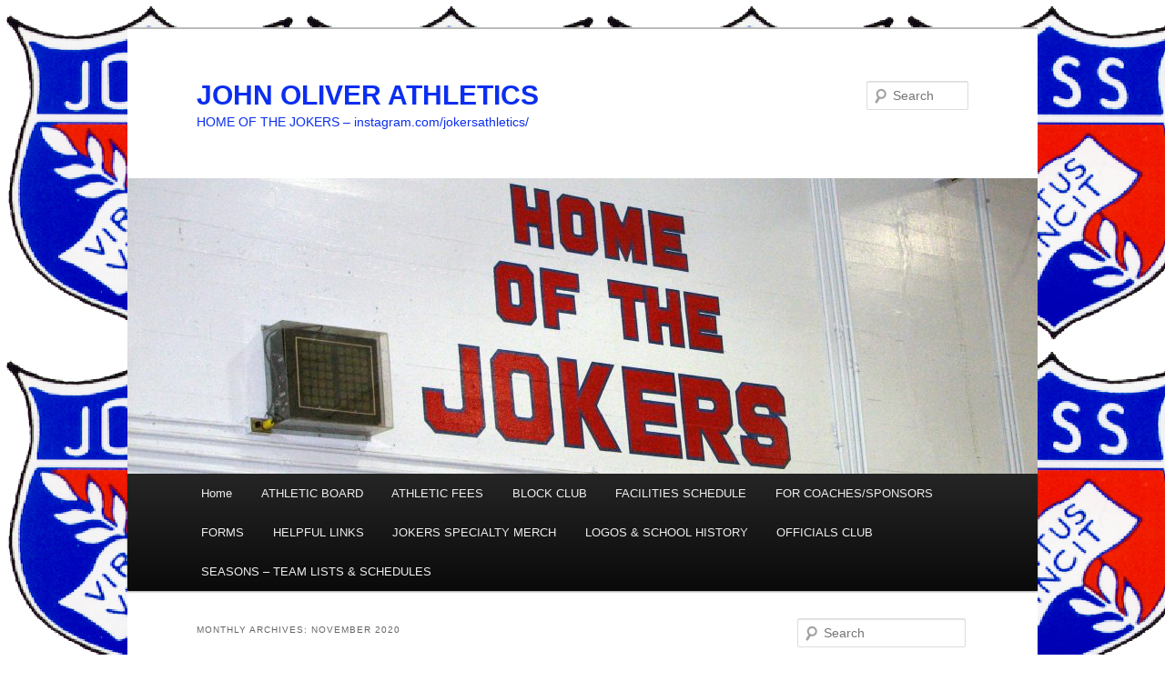

--- FILE ---
content_type: text/html; charset=UTF-8
request_url: https://blogs.vsb.bc.ca/jo-athletics/2020/11/
body_size: 37426
content:
<!DOCTYPE html>
<!--[if IE 6]>
<html id="ie6" lang="en-US">
<![endif]-->
<!--[if IE 7]>
<html id="ie7" lang="en-US">
<![endif]-->
<!--[if IE 8]>
<html id="ie8" lang="en-US">
<![endif]-->
<!--[if !(IE 6) | !(IE 7) | !(IE 8)  ]><!-->
<html lang="en-US">
<!--<![endif]-->
<head>
<meta charset="UTF-8" />
<meta name="viewport" content="width=device-width" />
<title>November | 2020 | JOHN OLIVER ATHLETICS</title>
<link rel="profile" href="http://gmpg.org/xfn/11" />
<link rel="stylesheet" type="text/css" media="all" href="https://blogs.vsb.bc.ca/jo-athletics/wp-content/themes/twentyeleven/twentyeleven/style.css" />
<link rel="pingback" href="https://blogs.vsb.bc.ca/jo-athletics/xmlrpc.php" />
<!--[if lt IE 9]>
<script src="https://blogs.vsb.bc.ca/jo-athletics/wp-content/themes/twentyeleven/twentyeleven/js/html5.js" type="text/javascript"></script>
<![endif]-->
<meta name='robots' content='max-image-preview:large' />
	<style>img:is([sizes="auto" i], [sizes^="auto," i]) { contain-intrinsic-size: 3000px 1500px }</style>
	<link rel="alternate" type="application/rss+xml" title="JOHN OLIVER ATHLETICS &raquo; Feed" href="https://blogs.vsb.bc.ca/jo-athletics/feed/" />
<link rel="alternate" type="application/rss+xml" title="JOHN OLIVER ATHLETICS &raquo; Comments Feed" href="https://blogs.vsb.bc.ca/jo-athletics/comments/feed/" />
<script type="text/javascript">
/* <![CDATA[ */
window._wpemojiSettings = {"baseUrl":"https:\/\/s.w.org\/images\/core\/emoji\/15.0.3\/72x72\/","ext":".png","svgUrl":"https:\/\/s.w.org\/images\/core\/emoji\/15.0.3\/svg\/","svgExt":".svg","source":{"concatemoji":"https:\/\/blogs.vsb.bc.ca\/jo-athletics\/wp-includes\/js\/wp-emoji-release.min.js?ver=6.7.2"}};
/*! This file is auto-generated */
!function(i,n){var o,s,e;function c(e){try{var t={supportTests:e,timestamp:(new Date).valueOf()};sessionStorage.setItem(o,JSON.stringify(t))}catch(e){}}function p(e,t,n){e.clearRect(0,0,e.canvas.width,e.canvas.height),e.fillText(t,0,0);var t=new Uint32Array(e.getImageData(0,0,e.canvas.width,e.canvas.height).data),r=(e.clearRect(0,0,e.canvas.width,e.canvas.height),e.fillText(n,0,0),new Uint32Array(e.getImageData(0,0,e.canvas.width,e.canvas.height).data));return t.every(function(e,t){return e===r[t]})}function u(e,t,n){switch(t){case"flag":return n(e,"\ud83c\udff3\ufe0f\u200d\u26a7\ufe0f","\ud83c\udff3\ufe0f\u200b\u26a7\ufe0f")?!1:!n(e,"\ud83c\uddfa\ud83c\uddf3","\ud83c\uddfa\u200b\ud83c\uddf3")&&!n(e,"\ud83c\udff4\udb40\udc67\udb40\udc62\udb40\udc65\udb40\udc6e\udb40\udc67\udb40\udc7f","\ud83c\udff4\u200b\udb40\udc67\u200b\udb40\udc62\u200b\udb40\udc65\u200b\udb40\udc6e\u200b\udb40\udc67\u200b\udb40\udc7f");case"emoji":return!n(e,"\ud83d\udc26\u200d\u2b1b","\ud83d\udc26\u200b\u2b1b")}return!1}function f(e,t,n){var r="undefined"!=typeof WorkerGlobalScope&&self instanceof WorkerGlobalScope?new OffscreenCanvas(300,150):i.createElement("canvas"),a=r.getContext("2d",{willReadFrequently:!0}),o=(a.textBaseline="top",a.font="600 32px Arial",{});return e.forEach(function(e){o[e]=t(a,e,n)}),o}function t(e){var t=i.createElement("script");t.src=e,t.defer=!0,i.head.appendChild(t)}"undefined"!=typeof Promise&&(o="wpEmojiSettingsSupports",s=["flag","emoji"],n.supports={everything:!0,everythingExceptFlag:!0},e=new Promise(function(e){i.addEventListener("DOMContentLoaded",e,{once:!0})}),new Promise(function(t){var n=function(){try{var e=JSON.parse(sessionStorage.getItem(o));if("object"==typeof e&&"number"==typeof e.timestamp&&(new Date).valueOf()<e.timestamp+604800&&"object"==typeof e.supportTests)return e.supportTests}catch(e){}return null}();if(!n){if("undefined"!=typeof Worker&&"undefined"!=typeof OffscreenCanvas&&"undefined"!=typeof URL&&URL.createObjectURL&&"undefined"!=typeof Blob)try{var e="postMessage("+f.toString()+"("+[JSON.stringify(s),u.toString(),p.toString()].join(",")+"));",r=new Blob([e],{type:"text/javascript"}),a=new Worker(URL.createObjectURL(r),{name:"wpTestEmojiSupports"});return void(a.onmessage=function(e){c(n=e.data),a.terminate(),t(n)})}catch(e){}c(n=f(s,u,p))}t(n)}).then(function(e){for(var t in e)n.supports[t]=e[t],n.supports.everything=n.supports.everything&&n.supports[t],"flag"!==t&&(n.supports.everythingExceptFlag=n.supports.everythingExceptFlag&&n.supports[t]);n.supports.everythingExceptFlag=n.supports.everythingExceptFlag&&!n.supports.flag,n.DOMReady=!1,n.readyCallback=function(){n.DOMReady=!0}}).then(function(){return e}).then(function(){var e;n.supports.everything||(n.readyCallback(),(e=n.source||{}).concatemoji?t(e.concatemoji):e.wpemoji&&e.twemoji&&(t(e.twemoji),t(e.wpemoji)))}))}((window,document),window._wpemojiSettings);
/* ]]> */
</script>
<style id='wp-emoji-styles-inline-css' type='text/css'>

	img.wp-smiley, img.emoji {
		display: inline !important;
		border: none !important;
		box-shadow: none !important;
		height: 1em !important;
		width: 1em !important;
		margin: 0 0.07em !important;
		vertical-align: -0.1em !important;
		background: none !important;
		padding: 0 !important;
	}
</style>
<link rel='stylesheet' id='wp-block-library-css' href='https://blogs.vsb.bc.ca/jo-athletics/wp-includes/css/dist/block-library/style.min.css?ver=6.7.2' type='text/css' media='all' />
<link rel='stylesheet' id='awsm-ead-public-css' href='https://blogs.vsb.bc.ca/jo-athletics/wp-content/plugins/embed-any-document/css/embed-public.min.css?ver=2.7.6' type='text/css' media='all' />
<style id='classic-theme-styles-inline-css' type='text/css'>
/*! This file is auto-generated */
.wp-block-button__link{color:#fff;background-color:#32373c;border-radius:9999px;box-shadow:none;text-decoration:none;padding:calc(.667em + 2px) calc(1.333em + 2px);font-size:1.125em}.wp-block-file__button{background:#32373c;color:#fff;text-decoration:none}
</style>
<style id='global-styles-inline-css' type='text/css'>
:root{--wp--preset--aspect-ratio--square: 1;--wp--preset--aspect-ratio--4-3: 4/3;--wp--preset--aspect-ratio--3-4: 3/4;--wp--preset--aspect-ratio--3-2: 3/2;--wp--preset--aspect-ratio--2-3: 2/3;--wp--preset--aspect-ratio--16-9: 16/9;--wp--preset--aspect-ratio--9-16: 9/16;--wp--preset--color--black: #000000;--wp--preset--color--cyan-bluish-gray: #abb8c3;--wp--preset--color--white: #ffffff;--wp--preset--color--pale-pink: #f78da7;--wp--preset--color--vivid-red: #cf2e2e;--wp--preset--color--luminous-vivid-orange: #ff6900;--wp--preset--color--luminous-vivid-amber: #fcb900;--wp--preset--color--light-green-cyan: #7bdcb5;--wp--preset--color--vivid-green-cyan: #00d084;--wp--preset--color--pale-cyan-blue: #8ed1fc;--wp--preset--color--vivid-cyan-blue: #0693e3;--wp--preset--color--vivid-purple: #9b51e0;--wp--preset--gradient--vivid-cyan-blue-to-vivid-purple: linear-gradient(135deg,rgba(6,147,227,1) 0%,rgb(155,81,224) 100%);--wp--preset--gradient--light-green-cyan-to-vivid-green-cyan: linear-gradient(135deg,rgb(122,220,180) 0%,rgb(0,208,130) 100%);--wp--preset--gradient--luminous-vivid-amber-to-luminous-vivid-orange: linear-gradient(135deg,rgba(252,185,0,1) 0%,rgba(255,105,0,1) 100%);--wp--preset--gradient--luminous-vivid-orange-to-vivid-red: linear-gradient(135deg,rgba(255,105,0,1) 0%,rgb(207,46,46) 100%);--wp--preset--gradient--very-light-gray-to-cyan-bluish-gray: linear-gradient(135deg,rgb(238,238,238) 0%,rgb(169,184,195) 100%);--wp--preset--gradient--cool-to-warm-spectrum: linear-gradient(135deg,rgb(74,234,220) 0%,rgb(151,120,209) 20%,rgb(207,42,186) 40%,rgb(238,44,130) 60%,rgb(251,105,98) 80%,rgb(254,248,76) 100%);--wp--preset--gradient--blush-light-purple: linear-gradient(135deg,rgb(255,206,236) 0%,rgb(152,150,240) 100%);--wp--preset--gradient--blush-bordeaux: linear-gradient(135deg,rgb(254,205,165) 0%,rgb(254,45,45) 50%,rgb(107,0,62) 100%);--wp--preset--gradient--luminous-dusk: linear-gradient(135deg,rgb(255,203,112) 0%,rgb(199,81,192) 50%,rgb(65,88,208) 100%);--wp--preset--gradient--pale-ocean: linear-gradient(135deg,rgb(255,245,203) 0%,rgb(182,227,212) 50%,rgb(51,167,181) 100%);--wp--preset--gradient--electric-grass: linear-gradient(135deg,rgb(202,248,128) 0%,rgb(113,206,126) 100%);--wp--preset--gradient--midnight: linear-gradient(135deg,rgb(2,3,129) 0%,rgb(40,116,252) 100%);--wp--preset--font-size--small: 13px;--wp--preset--font-size--medium: 20px;--wp--preset--font-size--large: 36px;--wp--preset--font-size--x-large: 42px;--wp--preset--spacing--20: 0.44rem;--wp--preset--spacing--30: 0.67rem;--wp--preset--spacing--40: 1rem;--wp--preset--spacing--50: 1.5rem;--wp--preset--spacing--60: 2.25rem;--wp--preset--spacing--70: 3.38rem;--wp--preset--spacing--80: 5.06rem;--wp--preset--shadow--natural: 6px 6px 9px rgba(0, 0, 0, 0.2);--wp--preset--shadow--deep: 12px 12px 50px rgba(0, 0, 0, 0.4);--wp--preset--shadow--sharp: 6px 6px 0px rgba(0, 0, 0, 0.2);--wp--preset--shadow--outlined: 6px 6px 0px -3px rgba(255, 255, 255, 1), 6px 6px rgba(0, 0, 0, 1);--wp--preset--shadow--crisp: 6px 6px 0px rgba(0, 0, 0, 1);}:where(.is-layout-flex){gap: 0.5em;}:where(.is-layout-grid){gap: 0.5em;}body .is-layout-flex{display: flex;}.is-layout-flex{flex-wrap: wrap;align-items: center;}.is-layout-flex > :is(*, div){margin: 0;}body .is-layout-grid{display: grid;}.is-layout-grid > :is(*, div){margin: 0;}:where(.wp-block-columns.is-layout-flex){gap: 2em;}:where(.wp-block-columns.is-layout-grid){gap: 2em;}:where(.wp-block-post-template.is-layout-flex){gap: 1.25em;}:where(.wp-block-post-template.is-layout-grid){gap: 1.25em;}.has-black-color{color: var(--wp--preset--color--black) !important;}.has-cyan-bluish-gray-color{color: var(--wp--preset--color--cyan-bluish-gray) !important;}.has-white-color{color: var(--wp--preset--color--white) !important;}.has-pale-pink-color{color: var(--wp--preset--color--pale-pink) !important;}.has-vivid-red-color{color: var(--wp--preset--color--vivid-red) !important;}.has-luminous-vivid-orange-color{color: var(--wp--preset--color--luminous-vivid-orange) !important;}.has-luminous-vivid-amber-color{color: var(--wp--preset--color--luminous-vivid-amber) !important;}.has-light-green-cyan-color{color: var(--wp--preset--color--light-green-cyan) !important;}.has-vivid-green-cyan-color{color: var(--wp--preset--color--vivid-green-cyan) !important;}.has-pale-cyan-blue-color{color: var(--wp--preset--color--pale-cyan-blue) !important;}.has-vivid-cyan-blue-color{color: var(--wp--preset--color--vivid-cyan-blue) !important;}.has-vivid-purple-color{color: var(--wp--preset--color--vivid-purple) !important;}.has-black-background-color{background-color: var(--wp--preset--color--black) !important;}.has-cyan-bluish-gray-background-color{background-color: var(--wp--preset--color--cyan-bluish-gray) !important;}.has-white-background-color{background-color: var(--wp--preset--color--white) !important;}.has-pale-pink-background-color{background-color: var(--wp--preset--color--pale-pink) !important;}.has-vivid-red-background-color{background-color: var(--wp--preset--color--vivid-red) !important;}.has-luminous-vivid-orange-background-color{background-color: var(--wp--preset--color--luminous-vivid-orange) !important;}.has-luminous-vivid-amber-background-color{background-color: var(--wp--preset--color--luminous-vivid-amber) !important;}.has-light-green-cyan-background-color{background-color: var(--wp--preset--color--light-green-cyan) !important;}.has-vivid-green-cyan-background-color{background-color: var(--wp--preset--color--vivid-green-cyan) !important;}.has-pale-cyan-blue-background-color{background-color: var(--wp--preset--color--pale-cyan-blue) !important;}.has-vivid-cyan-blue-background-color{background-color: var(--wp--preset--color--vivid-cyan-blue) !important;}.has-vivid-purple-background-color{background-color: var(--wp--preset--color--vivid-purple) !important;}.has-black-border-color{border-color: var(--wp--preset--color--black) !important;}.has-cyan-bluish-gray-border-color{border-color: var(--wp--preset--color--cyan-bluish-gray) !important;}.has-white-border-color{border-color: var(--wp--preset--color--white) !important;}.has-pale-pink-border-color{border-color: var(--wp--preset--color--pale-pink) !important;}.has-vivid-red-border-color{border-color: var(--wp--preset--color--vivid-red) !important;}.has-luminous-vivid-orange-border-color{border-color: var(--wp--preset--color--luminous-vivid-orange) !important;}.has-luminous-vivid-amber-border-color{border-color: var(--wp--preset--color--luminous-vivid-amber) !important;}.has-light-green-cyan-border-color{border-color: var(--wp--preset--color--light-green-cyan) !important;}.has-vivid-green-cyan-border-color{border-color: var(--wp--preset--color--vivid-green-cyan) !important;}.has-pale-cyan-blue-border-color{border-color: var(--wp--preset--color--pale-cyan-blue) !important;}.has-vivid-cyan-blue-border-color{border-color: var(--wp--preset--color--vivid-cyan-blue) !important;}.has-vivid-purple-border-color{border-color: var(--wp--preset--color--vivid-purple) !important;}.has-vivid-cyan-blue-to-vivid-purple-gradient-background{background: var(--wp--preset--gradient--vivid-cyan-blue-to-vivid-purple) !important;}.has-light-green-cyan-to-vivid-green-cyan-gradient-background{background: var(--wp--preset--gradient--light-green-cyan-to-vivid-green-cyan) !important;}.has-luminous-vivid-amber-to-luminous-vivid-orange-gradient-background{background: var(--wp--preset--gradient--luminous-vivid-amber-to-luminous-vivid-orange) !important;}.has-luminous-vivid-orange-to-vivid-red-gradient-background{background: var(--wp--preset--gradient--luminous-vivid-orange-to-vivid-red) !important;}.has-very-light-gray-to-cyan-bluish-gray-gradient-background{background: var(--wp--preset--gradient--very-light-gray-to-cyan-bluish-gray) !important;}.has-cool-to-warm-spectrum-gradient-background{background: var(--wp--preset--gradient--cool-to-warm-spectrum) !important;}.has-blush-light-purple-gradient-background{background: var(--wp--preset--gradient--blush-light-purple) !important;}.has-blush-bordeaux-gradient-background{background: var(--wp--preset--gradient--blush-bordeaux) !important;}.has-luminous-dusk-gradient-background{background: var(--wp--preset--gradient--luminous-dusk) !important;}.has-pale-ocean-gradient-background{background: var(--wp--preset--gradient--pale-ocean) !important;}.has-electric-grass-gradient-background{background: var(--wp--preset--gradient--electric-grass) !important;}.has-midnight-gradient-background{background: var(--wp--preset--gradient--midnight) !important;}.has-small-font-size{font-size: var(--wp--preset--font-size--small) !important;}.has-medium-font-size{font-size: var(--wp--preset--font-size--medium) !important;}.has-large-font-size{font-size: var(--wp--preset--font-size--large) !important;}.has-x-large-font-size{font-size: var(--wp--preset--font-size--x-large) !important;}
:where(.wp-block-post-template.is-layout-flex){gap: 1.25em;}:where(.wp-block-post-template.is-layout-grid){gap: 1.25em;}
:where(.wp-block-columns.is-layout-flex){gap: 2em;}:where(.wp-block-columns.is-layout-grid){gap: 2em;}
:root :where(.wp-block-pullquote){font-size: 1.5em;line-height: 1.6;}
</style>
<link rel='stylesheet' id='contact-form-7-css' href='https://blogs.vsb.bc.ca/jo-athletics/wp-content/plugins/contact-form-7/includes/css/styles.css?ver=6.0.6' type='text/css' media='all' />
<link rel='stylesheet' id='wpgms-styles-css' href='https://blogs.vsb.bc.ca/jo-athletics/wp-content/plugins/global-multisite-search/css/gms-styles.css?ver=6.7.2' type='text/css' media='all' />
<script type="text/javascript" src="https://blogs.vsb.bc.ca/jo-athletics/wp-includes/js/jquery/jquery.min.js?ver=3.7.1" id="jquery-core-js"></script>
<script type="text/javascript" src="https://blogs.vsb.bc.ca/jo-athletics/wp-includes/js/jquery/jquery-migrate.min.js?ver=3.4.1" id="jquery-migrate-js"></script>
<script type="text/javascript" id="wpgms-scripts-js-extra">
/* <![CDATA[ */
var wpgms_ajax_params = {"wpgms_ajax_nonce":"55162997d2","wpgms_ajax_url":"https:\/\/blogs.vsb.bc.ca\/jo-athletics\/wp-admin\/admin-ajax.php"};
/* ]]> */
</script>
<script type="text/javascript" src="https://blogs.vsb.bc.ca/jo-athletics/wp-content/plugins/global-multisite-search/js/wpgms-scripts.js?ver=6.7.2" id="wpgms-scripts-js"></script>
<link rel="https://api.w.org/" href="https://blogs.vsb.bc.ca/jo-athletics/wp-json/" /><link rel="EditURI" type="application/rsd+xml" title="RSD" href="https://blogs.vsb.bc.ca/jo-athletics/xmlrpc.php?rsd" />
<meta name="generator" content="WordPress 6.7.2" />
<meta name="generator" content="Elementor 3.29.0; features: e_font_icon_svg, additional_custom_breakpoints, e_local_google_fonts, e_element_cache; settings: css_print_method-external, google_font-enabled, font_display-auto">
			<style>
				.e-con.e-parent:nth-of-type(n+4):not(.e-lazyloaded):not(.e-no-lazyload),
				.e-con.e-parent:nth-of-type(n+4):not(.e-lazyloaded):not(.e-no-lazyload) * {
					background-image: none !important;
				}
				@media screen and (max-height: 1024px) {
					.e-con.e-parent:nth-of-type(n+3):not(.e-lazyloaded):not(.e-no-lazyload),
					.e-con.e-parent:nth-of-type(n+3):not(.e-lazyloaded):not(.e-no-lazyload) * {
						background-image: none !important;
					}
				}
				@media screen and (max-height: 640px) {
					.e-con.e-parent:nth-of-type(n+2):not(.e-lazyloaded):not(.e-no-lazyload),
					.e-con.e-parent:nth-of-type(n+2):not(.e-lazyloaded):not(.e-no-lazyload) * {
						background-image: none !important;
					}
				}
			</style>
				<style type="text/css">
			#site-title a,
		#site-description {
			color: #0b2eef !important;
		}
		</style>
	<style type="text/css" id="custom-background-css">
body.custom-background { background-color: #ffffff; background-image: url("https://blogs.vsb.bc.ca/jo-athletics/files/2018/09/Shield-copy.jpg"); background-position: left top; background-size: auto; background-repeat: repeat; background-attachment: scroll; }
</style>
	<link rel="icon" href="https://blogs.vsb.bc.ca/jo-athletics/files/2018/09/cropped-newjokermaster-32x32.jpg" sizes="32x32" />
<link rel="icon" href="https://blogs.vsb.bc.ca/jo-athletics/files/2018/09/cropped-newjokermaster-192x192.jpg" sizes="192x192" />
<link rel="apple-touch-icon" href="https://blogs.vsb.bc.ca/jo-athletics/files/2018/09/cropped-newjokermaster-180x180.jpg" />
<meta name="msapplication-TileImage" content="https://blogs.vsb.bc.ca/jo-athletics/files/2018/09/cropped-newjokermaster-270x270.jpg" />
</head>

<body class="archive date custom-background single-author two-column right-sidebar elementor-default elementor-kit-">
<div id="page" class="hfeed">
	<header id="branding" role="banner">
			<hgroup>
				<h1 id="site-title"><span><a href="https://blogs.vsb.bc.ca/jo-athletics/" title="JOHN OLIVER ATHLETICS" rel="home">JOHN OLIVER ATHLETICS</a></span></h1>
				<h2 id="site-description">HOME OF THE JOKERS –    instagram.com/jokersathletics/</h2>
			</hgroup>

						<a href="https://blogs.vsb.bc.ca/jo-athletics/">
									<img fetchpriority="high" src="https://blogs.vsb.bc.ca/jo-athletics/files/2018/09/cropped-Home-of-the-Jokers-1.jpg" width="1000" height="325" alt="" />
							</a>
			
								<form method="get" id="searchform" action="https://blogs.vsb.bc.ca/jo-athletics/">
		<label for="s" class="assistive-text">Search</label>
		<input type="text" class="field" name="s" id="s" placeholder="Search" />
		<input type="submit" class="submit" name="submit" id="searchsubmit" value="Search" />
	</form>
			
			<nav id="access" role="navigation">
				<h3 class="assistive-text">Main menu</h3>
								<div class="skip-link"><a class="assistive-text" href="#content" title="Skip to primary content">Skip to primary content</a></div>
				<div class="skip-link"><a class="assistive-text" href="#secondary" title="Skip to secondary content">Skip to secondary content</a></div>
								<div class="menu"><ul>
<li ><a href="https://blogs.vsb.bc.ca/jo-athletics/">Home</a></li><li class="page_item page-item-57"><a href="https://blogs.vsb.bc.ca/jo-athletics/athletic-board/">ATHLETIC BOARD</a></li>
<li class="page_item page-item-4640"><a href="https://blogs.vsb.bc.ca/jo-athletics/athletic-fees/">ATHLETIC FEES</a></li>
<li class="page_item page-item-2796"><a href="https://blogs.vsb.bc.ca/jo-athletics/block-club/">BLOCK CLUB</a></li>
<li class="page_item page-item-49"><a href="https://blogs.vsb.bc.ca/jo-athletics/facilities-schedule/">FACILITIES SCHEDULE</a></li>
<li class="page_item page-item-188"><a href="https://blogs.vsb.bc.ca/jo-athletics/for-coaches/">FOR COACHES/SPONSORS</a></li>
<li class="page_item page-item-182 page_item_has_children"><a href="https://blogs.vsb.bc.ca/jo-athletics/forms-2/">FORMS</a>
<ul class='children'>
	<li class="page_item page-item-986"><a href="https://blogs.vsb.bc.ca/jo-athletics/forms-2/forms-teachers/">FORMS (Teachers)</a></li>
	<li class="page_item page-item-24 page_item_has_children"><a href="https://blogs.vsb.bc.ca/jo-athletics/forms-2/forms/">FORMS (Coaches/Sponsors)</a>
	<ul class='children'>
		<li class="page_item page-item-1768"><a href="https://blogs.vsb.bc.ca/jo-athletics/forms-2/forms/early-dismissals/">EARLY DISMISSALS</a></li>
	</ul>
</li>
	<li class="page_item page-item-33"><a href="https://blogs.vsb.bc.ca/jo-athletics/forms-2/forms-2/">FORMS (Students)</a></li>
</ul>
</li>
<li class="page_item page-item-2893"><a href="https://blogs.vsb.bc.ca/jo-athletics/helpful-links/">HELPFUL LINKS</a></li>
<li class="page_item page-item-5215"><a href="https://blogs.vsb.bc.ca/jo-athletics/jokers-specialty-merch/">JOKERS SPECIALTY MERCH</a></li>
<li class="page_item page-item-3019"><a href="https://blogs.vsb.bc.ca/jo-athletics/logos/">LOGOS &amp; SCHOOL HISTORY</a></li>
<li class="page_item page-item-2835"><a href="https://blogs.vsb.bc.ca/jo-athletics/officials-club/">OFFICIALS CLUB</a></li>
<li class="page_item page-item-174"><a href="https://blogs.vsb.bc.ca/jo-athletics/seasons/">SEASONS &#8211; TEAM LISTS &amp; SCHEDULES</a></li>
</ul></div>
			</nav><!-- #access -->
	</header><!-- #branding -->


	<div id="main">

		<section id="primary">
			<div id="content" role="main">

			
				<header class="page-header">
					<h1 class="page-title">
													Monthly Archives: <span>November 2020</span>											</h1>
				</header>

				
								
					
	<article id="post-3794" class="post-3794 post type-post status-publish format-standard hentry category-uncategorized">
		<header class="entry-header">
						<h1 class="entry-title"><a href="https://blogs.vsb.bc.ca/jo-athletics/2020/11/16/q1-q2-sports-schedule-nov-16-27/" title="Permalink to Q1-Q2 Sports Schedule Nov 16 – 27" rel="bookmark">Q1-Q2 Sports Schedule Nov 16 – 27</a></h1>
			
						<div class="entry-meta">
				<span class="sep">Posted on </span><a href="https://blogs.vsb.bc.ca/jo-athletics/2020/11/16/q1-q2-sports-schedule-nov-16-27/" title="3:05 am" rel="bookmark"><time class="entry-date" datetime="2020-11-16T03:05:29+00:00" pubdate>November 16, 2020</time></a><span class="by-author"> <span class="sep"> by </span> <span class="author vcard"><a class="url fn n" href="https://blogs.vsb.bc.ca/jo-athletics/author/ptlee/" title="View all posts by Patrick Terrence Lee" rel="author">Patrick Terrence Lee</a></span></span>			</div><!-- .entry-meta -->
			
					</header><!-- .entry-header -->

				<div class="entry-content">
			<p><a href="https://blogs.vsb.bc.ca/jo-athletics/files/2020/11/FacilitiesNov16-20-scaled.jpg" target="_blank" rel="noopener noreferrer"><img decoding="async" class="size-medium wp-image-3789 aligncenter" src="https://blogs.vsb.bc.ca/jo-athletics/files/2020/11/FacilitiesNov16-20-300x249.jpg" alt="" width="300" height="249" srcset="https://blogs.vsb.bc.ca/jo-athletics/files/2020/11/FacilitiesNov16-20-300x249.jpg 300w, https://blogs.vsb.bc.ca/jo-athletics/files/2020/11/FacilitiesNov16-20-1024x851.jpg 1024w, https://blogs.vsb.bc.ca/jo-athletics/files/2020/11/FacilitiesNov16-20-768x639.jpg 768w, https://blogs.vsb.bc.ca/jo-athletics/files/2020/11/FacilitiesNov16-20-1536x1277.jpg 1536w, https://blogs.vsb.bc.ca/jo-athletics/files/2020/11/FacilitiesNov16-20-2048x1703.jpg 2048w, https://blogs.vsb.bc.ca/jo-athletics/files/2020/11/FacilitiesNov16-20-361x300.jpg 361w" sizes="(max-width: 300px) 100vw, 300px" /></a></p>
					</div><!-- .entry-content -->
		
		<footer class="entry-meta">
												<span class="cat-links">
				<span class="entry-utility-prep entry-utility-prep-cat-links">Posted in</span> <a href="https://blogs.vsb.bc.ca/jo-athletics/category/uncategorized/" rel="category tag">Uncategorized</a>			</span>
									
			
					</footer><!-- #entry-meta -->
	</article><!-- #post-3794 -->

				
				
			
			</div><!-- #content -->
		</section><!-- #primary -->

		<div id="secondary" class="widget-area" role="complementary">
			<aside id="search-2" class="widget widget_search">	<form method="get" id="searchform" action="https://blogs.vsb.bc.ca/jo-athletics/">
		<label for="s" class="assistive-text">Search</label>
		<input type="text" class="field" name="s" id="s" placeholder="Search" />
		<input type="submit" class="submit" name="submit" id="searchsubmit" value="Search" />
	</form>
</aside><aside id="meta-3" class="widget widget_meta"><h3 class="widget-title">Meta</h3>
		<ul>
						<li><a href="https://blogs.vsb.bc.ca/jo-athletics/wp-login.php">Log in</a></li>
			<li><a href="https://blogs.vsb.bc.ca/jo-athletics/feed/">Entries feed</a></li>
			<li><a href="https://blogs.vsb.bc.ca/jo-athletics/comments/feed/">Comments feed</a></li>

			<li><a href="https://wordpress.org/">WordPress.org</a></li>
		</ul>

		</aside><aside id="pages-2" class="widget widget_pages"><h3 class="widget-title">Pages</h3>
			<ul>
				<li class="page_item page-item-57"><a href="https://blogs.vsb.bc.ca/jo-athletics/athletic-board/">ATHLETIC BOARD</a></li>
<li class="page_item page-item-4640"><a href="https://blogs.vsb.bc.ca/jo-athletics/athletic-fees/">ATHLETIC FEES</a></li>
<li class="page_item page-item-2796"><a href="https://blogs.vsb.bc.ca/jo-athletics/block-club/">BLOCK CLUB</a></li>
<li class="page_item page-item-49"><a href="https://blogs.vsb.bc.ca/jo-athletics/facilities-schedule/">FACILITIES SCHEDULE</a></li>
<li class="page_item page-item-188"><a href="https://blogs.vsb.bc.ca/jo-athletics/for-coaches/">FOR COACHES/SPONSORS</a></li>
<li class="page_item page-item-182 page_item_has_children"><a href="https://blogs.vsb.bc.ca/jo-athletics/forms-2/">FORMS</a>
<ul class='children'>
	<li class="page_item page-item-24 page_item_has_children"><a href="https://blogs.vsb.bc.ca/jo-athletics/forms-2/forms/">FORMS (Coaches/Sponsors)</a>
	<ul class='children'>
		<li class="page_item page-item-1768"><a href="https://blogs.vsb.bc.ca/jo-athletics/forms-2/forms/early-dismissals/">EARLY DISMISSALS</a></li>
	</ul>
</li>
	<li class="page_item page-item-33"><a href="https://blogs.vsb.bc.ca/jo-athletics/forms-2/forms-2/">FORMS (Students)</a></li>
	<li class="page_item page-item-986"><a href="https://blogs.vsb.bc.ca/jo-athletics/forms-2/forms-teachers/">FORMS (Teachers)</a></li>
</ul>
</li>
<li class="page_item page-item-2893"><a href="https://blogs.vsb.bc.ca/jo-athletics/helpful-links/">HELPFUL LINKS</a></li>
<li class="page_item page-item-5215"><a href="https://blogs.vsb.bc.ca/jo-athletics/jokers-specialty-merch/">JOKERS SPECIALTY MERCH</a></li>
<li class="page_item page-item-3019"><a href="https://blogs.vsb.bc.ca/jo-athletics/logos/">LOGOS &amp; SCHOOL HISTORY</a></li>
<li class="page_item page-item-2835"><a href="https://blogs.vsb.bc.ca/jo-athletics/officials-club/">OFFICIALS CLUB</a></li>
<li class="page_item page-item-174"><a href="https://blogs.vsb.bc.ca/jo-athletics/seasons/">SEASONS &#8211; TEAM LISTS &amp; SCHEDULES</a></li>
			</ul>

			</aside>
		<aside id="recent-posts-2" class="widget widget_recent_entries">
		<h3 class="widget-title">Recent Posts</h3>
		<ul>
											<li>
					<a href="https://blogs.vsb.bc.ca/jo-athletics/2025/12/09/2025-jokers-classic-boys-results/">2025 Jokers Classic Boys Results</a>
									</li>
											<li>
					<a href="https://blogs.vsb.bc.ca/jo-athletics/2025/12/01/girls-jokers-classic-2025-results/">GIRLS JOKERS CLASSIC 2025 RESULTS</a>
									</li>
											<li>
					<a href="https://blogs.vsb.bc.ca/jo-athletics/2025/10/16/2025-26-winter-sports-sign-up-now-open/">2025-26 WINTER SPORTS SIGN UP NOW OPEN</a>
									</li>
											<li>
					<a href="https://blogs.vsb.bc.ca/jo-athletics/2025/09/03/coaches-and-sponsors-needed-for-2025-26/">COACHES AND SPONSORS NEEDED FOR 2025-26</a>
									</li>
											<li>
					<a href="https://blogs.vsb.bc.ca/jo-athletics/2025/09/02/fall-sports-sign-up/">FALL SPORTS SIGN UP</a>
									</li>
					</ul>

		</aside><aside id="archives-2" class="widget widget_archive"><h3 class="widget-title">Archives</h3>
			<ul>
					<li><a href='https://blogs.vsb.bc.ca/jo-athletics/2025/12/'>December 2025</a></li>
	<li><a href='https://blogs.vsb.bc.ca/jo-athletics/2025/10/'>October 2025</a></li>
	<li><a href='https://blogs.vsb.bc.ca/jo-athletics/2025/09/'>September 2025</a></li>
	<li><a href='https://blogs.vsb.bc.ca/jo-athletics/2024/10/'>October 2024</a></li>
	<li><a href='https://blogs.vsb.bc.ca/jo-athletics/2024/08/'>August 2024</a></li>
	<li><a href='https://blogs.vsb.bc.ca/jo-athletics/2024/02/'>February 2024</a></li>
	<li><a href='https://blogs.vsb.bc.ca/jo-athletics/2023/12/'>December 2023</a></li>
	<li><a href='https://blogs.vsb.bc.ca/jo-athletics/2023/11/'>November 2023</a></li>
	<li><a href='https://blogs.vsb.bc.ca/jo-athletics/2023/10/'>October 2023</a></li>
	<li><a href='https://blogs.vsb.bc.ca/jo-athletics/2023/09/'>September 2023</a></li>
	<li><a href='https://blogs.vsb.bc.ca/jo-athletics/2023/08/'>August 2023</a></li>
	<li><a href='https://blogs.vsb.bc.ca/jo-athletics/2023/02/'>February 2023</a></li>
	<li><a href='https://blogs.vsb.bc.ca/jo-athletics/2022/12/'>December 2022</a></li>
	<li><a href='https://blogs.vsb.bc.ca/jo-athletics/2022/10/'>October 2022</a></li>
	<li><a href='https://blogs.vsb.bc.ca/jo-athletics/2022/08/'>August 2022</a></li>
	<li><a href='https://blogs.vsb.bc.ca/jo-athletics/2022/04/'>April 2022</a></li>
	<li><a href='https://blogs.vsb.bc.ca/jo-athletics/2022/01/'>January 2022</a></li>
	<li><a href='https://blogs.vsb.bc.ca/jo-athletics/2021/12/'>December 2021</a></li>
	<li><a href='https://blogs.vsb.bc.ca/jo-athletics/2021/11/'>November 2021</a></li>
	<li><a href='https://blogs.vsb.bc.ca/jo-athletics/2021/10/'>October 2021</a></li>
	<li><a href='https://blogs.vsb.bc.ca/jo-athletics/2021/09/'>September 2021</a></li>
	<li><a href='https://blogs.vsb.bc.ca/jo-athletics/2021/01/'>January 2021</a></li>
	<li><a href='https://blogs.vsb.bc.ca/jo-athletics/2020/12/'>December 2020</a></li>
	<li><a href='https://blogs.vsb.bc.ca/jo-athletics/2020/11/' aria-current="page">November 2020</a></li>
	<li><a href='https://blogs.vsb.bc.ca/jo-athletics/2020/10/'>October 2020</a></li>
	<li><a href='https://blogs.vsb.bc.ca/jo-athletics/2020/06/'>June 2020</a></li>
	<li><a href='https://blogs.vsb.bc.ca/jo-athletics/2020/04/'>April 2020</a></li>
	<li><a href='https://blogs.vsb.bc.ca/jo-athletics/2020/03/'>March 2020</a></li>
	<li><a href='https://blogs.vsb.bc.ca/jo-athletics/2020/02/'>February 2020</a></li>
	<li><a href='https://blogs.vsb.bc.ca/jo-athletics/2020/01/'>January 2020</a></li>
	<li><a href='https://blogs.vsb.bc.ca/jo-athletics/2019/12/'>December 2019</a></li>
	<li><a href='https://blogs.vsb.bc.ca/jo-athletics/2019/11/'>November 2019</a></li>
	<li><a href='https://blogs.vsb.bc.ca/jo-athletics/2019/10/'>October 2019</a></li>
	<li><a href='https://blogs.vsb.bc.ca/jo-athletics/2019/09/'>September 2019</a></li>
	<li><a href='https://blogs.vsb.bc.ca/jo-athletics/2019/05/'>May 2019</a></li>
	<li><a href='https://blogs.vsb.bc.ca/jo-athletics/2019/02/'>February 2019</a></li>
	<li><a href='https://blogs.vsb.bc.ca/jo-athletics/2018/11/'>November 2018</a></li>
	<li><a href='https://blogs.vsb.bc.ca/jo-athletics/2018/10/'>October 2018</a></li>
	<li><a href='https://blogs.vsb.bc.ca/jo-athletics/2018/09/'>September 2018</a></li>
	<li><a href='https://blogs.vsb.bc.ca/jo-athletics/2018/08/'>August 2018</a></li>
	<li><a href='https://blogs.vsb.bc.ca/jo-athletics/2018/06/'>June 2018</a></li>
	<li><a href='https://blogs.vsb.bc.ca/jo-athletics/2018/03/'>March 2018</a></li>
	<li><a href='https://blogs.vsb.bc.ca/jo-athletics/2018/02/'>February 2018</a></li>
	<li><a href='https://blogs.vsb.bc.ca/jo-athletics/2018/01/'>January 2018</a></li>
	<li><a href='https://blogs.vsb.bc.ca/jo-athletics/2017/12/'>December 2017</a></li>
	<li><a href='https://blogs.vsb.bc.ca/jo-athletics/2017/10/'>October 2017</a></li>
	<li><a href='https://blogs.vsb.bc.ca/jo-athletics/2017/09/'>September 2017</a></li>
	<li><a href='https://blogs.vsb.bc.ca/jo-athletics/2017/01/'>January 2017</a></li>
	<li><a href='https://blogs.vsb.bc.ca/jo-athletics/2016/12/'>December 2016</a></li>
	<li><a href='https://blogs.vsb.bc.ca/jo-athletics/2016/05/'>May 2016</a></li>
	<li><a href='https://blogs.vsb.bc.ca/jo-athletics/2012/08/'>August 2012</a></li>
			</ul>

			</aside><aside id="media_image-3" class="widget widget_media_image"><img width="261" height="300" src="https://blogs.vsb.bc.ca/jo-athletics/files/2018/09/Shield-copy-261x300.jpg" class="image wp-image-2825  attachment-medium size-medium" alt="" style="max-width: 100%; height: auto;" decoding="async" srcset="https://blogs.vsb.bc.ca/jo-athletics/files/2018/09/Shield-copy-261x300.jpg 261w, https://blogs.vsb.bc.ca/jo-athletics/files/2018/09/Shield-copy-130x150.jpg 130w, https://blogs.vsb.bc.ca/jo-athletics/files/2018/09/Shield-copy.jpg 330w" sizes="(max-width: 261px) 100vw, 261px" /></aside><aside id="categories-3" class="widget widget_categories"><h3 class="widget-title">Categories</h3><form action="https://blogs.vsb.bc.ca/jo-athletics" method="get"><label class="screen-reader-text" for="cat">Categories</label><select  name='cat' id='cat' class='postform'>
	<option value='-1'>Select Category</option>
	<option class="level-0" value="2">Gallery</option>
	<option class="level-0" value="3">Home Bulletin</option>
	<option class="level-0" value="1">Uncategorized</option>
</select>
</form><script type="text/javascript">
/* <![CDATA[ */

(function() {
	var dropdown = document.getElementById( "cat" );
	function onCatChange() {
		if ( dropdown.options[ dropdown.selectedIndex ].value > 0 ) {
			dropdown.parentNode.submit();
		}
	}
	dropdown.onchange = onCatChange;
})();

/* ]]> */
</script>
</aside>		</div><!-- #secondary .widget-area -->

	</div><!-- #main -->

	<footer id="colophon" role="contentinfo">

			

			<div id="site-generator">
								<a href="http://wordpress.org/" title="Semantic Personal Publishing Platform" rel="generator">Proudly powered by WordPress</a>
			</div>
	</footer><!-- #colophon -->
</div><!-- #page -->

			<script>
				const lazyloadRunObserver = () => {
					const lazyloadBackgrounds = document.querySelectorAll( `.e-con.e-parent:not(.e-lazyloaded)` );
					const lazyloadBackgroundObserver = new IntersectionObserver( ( entries ) => {
						entries.forEach( ( entry ) => {
							if ( entry.isIntersecting ) {
								let lazyloadBackground = entry.target;
								if( lazyloadBackground ) {
									lazyloadBackground.classList.add( 'e-lazyloaded' );
								}
								lazyloadBackgroundObserver.unobserve( entry.target );
							}
						});
					}, { rootMargin: '200px 0px 200px 0px' } );
					lazyloadBackgrounds.forEach( ( lazyloadBackground ) => {
						lazyloadBackgroundObserver.observe( lazyloadBackground );
					} );
				};
				const events = [
					'DOMContentLoaded',
					'elementor/lazyload/observe',
				];
				events.forEach( ( event ) => {
					document.addEventListener( event, lazyloadRunObserver );
				} );
			</script>
			<script type="text/javascript" src="https://blogs.vsb.bc.ca/jo-athletics/wp-content/plugins/embed-any-document/js/pdfobject.min.js?ver=2.7.6" id="awsm-ead-pdf-object-js"></script>
<script type="text/javascript" id="awsm-ead-public-js-extra">
/* <![CDATA[ */
var eadPublic = [];
/* ]]> */
</script>
<script type="text/javascript" src="https://blogs.vsb.bc.ca/jo-athletics/wp-content/plugins/embed-any-document/js/embed-public.min.js?ver=2.7.6" id="awsm-ead-public-js"></script>
<script type="text/javascript" src="https://blogs.vsb.bc.ca/jo-athletics/wp-includes/js/dist/hooks.min.js?ver=4d63a3d491d11ffd8ac6" id="wp-hooks-js"></script>
<script type="text/javascript" src="https://blogs.vsb.bc.ca/jo-athletics/wp-includes/js/dist/i18n.min.js?ver=5e580eb46a90c2b997e6" id="wp-i18n-js"></script>
<script type="text/javascript" id="wp-i18n-js-after">
/* <![CDATA[ */
wp.i18n.setLocaleData( { 'text direction\u0004ltr': [ 'ltr' ] } );
/* ]]> */
</script>
<script type="text/javascript" src="https://blogs.vsb.bc.ca/jo-athletics/wp-content/plugins/contact-form-7/includes/swv/js/index.js?ver=6.0.6" id="swv-js"></script>
<script type="text/javascript" id="contact-form-7-js-before">
/* <![CDATA[ */
var wpcf7 = {
    "api": {
        "root": "https:\/\/blogs.vsb.bc.ca\/jo-athletics\/wp-json\/",
        "namespace": "contact-form-7\/v1"
    },
    "cached": 1
};
/* ]]> */
</script>
<script type="text/javascript" src="https://blogs.vsb.bc.ca/jo-athletics/wp-content/plugins/contact-form-7/includes/js/index.js?ver=6.0.6" id="contact-form-7-js"></script>

</body>
</html>
<!--
Performance optimized by W3 Total Cache. Learn more: https://www.boldgrid.com/w3-total-cache/


Served from: blogs.vsb.bc.ca @ 2026-01-14 09:56:18 by W3 Total Cache
-->